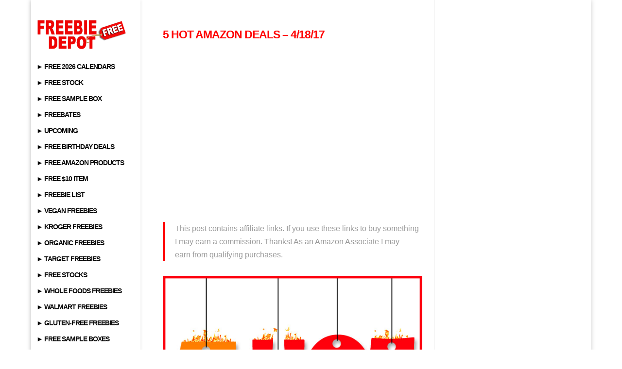

--- FILE ---
content_type: text/html; charset=utf-8
request_url: https://www.google.com/recaptcha/api2/aframe
body_size: 267
content:
<!DOCTYPE HTML><html><head><meta http-equiv="content-type" content="text/html; charset=UTF-8"></head><body><script nonce="DyjnQ7nMEeioQxMyPqDN4Q">/** Anti-fraud and anti-abuse applications only. See google.com/recaptcha */ try{var clients={'sodar':'https://pagead2.googlesyndication.com/pagead/sodar?'};window.addEventListener("message",function(a){try{if(a.source===window.parent){var b=JSON.parse(a.data);var c=clients[b['id']];if(c){var d=document.createElement('img');d.src=c+b['params']+'&rc='+(localStorage.getItem("rc::a")?sessionStorage.getItem("rc::b"):"");window.document.body.appendChild(d);sessionStorage.setItem("rc::e",parseInt(sessionStorage.getItem("rc::e")||0)+1);localStorage.setItem("rc::h",'1768377758331');}}}catch(b){}});window.parent.postMessage("_grecaptcha_ready", "*");}catch(b){}</script></body></html>

--- FILE ---
content_type: application/javascript; charset=utf-8
request_url: https://fundingchoicesmessages.google.com/f/AGSKWxWFs87uhFUag6zG3Oh2TBDkPZdHzQs86Tl9aYDzkXU9wvLDyfRcpIm0pRBH1Mi_PIS4wbADOaasm3cMxh4PeKsquCDd0Wj0sAJnAfOsV4XrgyUvohPzHC-kQJud-rfAuHd-rMo5mZQxrp594Uj5GRb95RESbOHsGx1i_IgQC9-g_XgulEgirQm-iRbE/_/flashad3./NativeAdManager.-js-advertising-=300x250_/adblock-message.
body_size: -1289
content:
window['39195186-9b98-4dfd-b5ff-b2701034d14f'] = true;